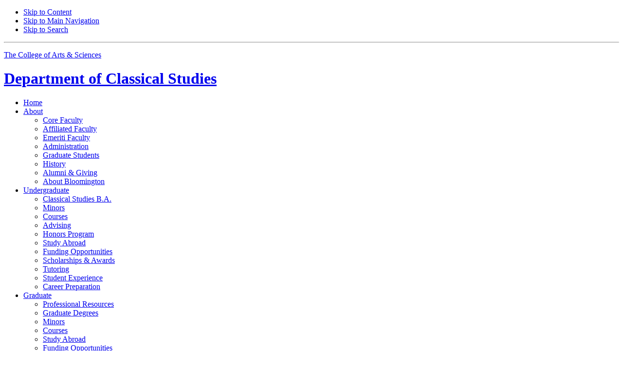

--- FILE ---
content_type: text/html; charset=UTF-8
request_url: https://classics.indiana.edu/research/publications/books/2006-bad-citizen.html
body_size: 4162
content:
<!DOCTYPE HTML><html class="no-js ie9" itemscope="itemscope" itemtype="http://schema.org/Webpage" lang="en">
<head prefix="og: http://ogp.me/ns# profile: http://ogp.me/ns/profile# article: http://ogp.me/ns/article#">
    
    <meta charset="utf-8"/>
    <meta content="width=device-width, initial-scale=1.0" name="viewport"/>
    <title>The Bad Citizen in Classical Athens:&#160;:&#160;Publications:&#160;Research:&#160;Department of Classical Studies:&#160;Indiana University Bloomington</title>
    
    
    
    <meta content="IE=edge" http-equiv="X-UA-Compatible"/>
    <link href="https://assets.iu.edu/favicon.ico" rel="shortcut icon" type="image/x-icon"/> 
    <link href="https://classics.indiana.edu/research/publications/books/2006-bad-citizen.html" itemprop="url" rel="canonical"/>
    
    <meta content="The Bad Citizen in Classical Athens" property="og:title"/>
    
    <meta content="website" property="og:type"/>
    <meta content="https://classics.indiana.edu/research/publications/books/2006-bad-citizen.html" property="og:url"/>
    <meta content="Department of Classical Studies" property="og:site_name"/>
    <meta content="en_US" property="og:locale"/>
    
    
    <meta content="The Bad Citizen in Classical Athens" name="twitter:title"/>
    
    <meta content="summary_large_image" name="twitter:card"/>
    
    
    <meta content="The Bad Citizen in Classical Athens" itemprop="name"/>
    
    
    

        
        <link href="https://fonts.iu.edu/style.css?family=BentonSans:regular,bold%7CBentonSansCond:regular%7CGeorgiaPro:regular" rel="stylesheet"><link href="https://unitbase.college.indiana.edu/_assets/css/icon-font.css" rel="stylesheet"><!-- Include Stylesheets --><link href="https://unitbase.college.indiana.edu/_assets/css/global.css?v=061019" rel="stylesheet" type="text/css"> <link href="https://assets.iu.edu/brand/3.3.x/brand.min.css?2023-07-1" rel="stylesheet" type="text/css"> <link href="https://unitbase.college.indiana.edu/_assets/css/search.css" rel="stylesheet" type="text/css"><link href="https://unitbase.college.indiana.edu/_assets/css/unit.css" rel="stylesheet" type="text/css"><link href="https://classics.indiana.edu/_assets/css/site.css" rel="stylesheet" type="text/css">
    <!--<system-region name="CSS-SITEIMPROVE"/>-->
    
    

        
        <script src="https://assets.iu.edu/web/1.5/libs/modernizr.min.js" type="text/javascript">// 

// </script>
    

        
        <script>// 
(function(w,d,s,l,i){w[l]=w[l]||[];w[l].push({'gtm.start':
new Date().getTime(),event:'gtm.js'});var f=d.getElementsByTagName(s)[0],
j=d.createElement(s),dl=l!='dataLayer'?'&l='+l:'';j.async=true;j.src=
'//www.googletagmanager.com/gtm.js?id='+i+dl;f.parentNode.insertBefore(j,f);
})(window,document,'script','dataLayer','GTM-WJFT899');
// </script>
</head>
<body class="mahogany">
    

        
        <noscript><iframe height="0" src="https://www.googletagmanager.com/ns.html?id=GTM-WJFT899" width="0"></iframe></noscript>
    

        
        <div id="skipnav">
<ul>
<li><a href="#content">Skip to Content</a></li>
<li><a href="#nav-main">Skip to Main Navigation</a></li>
<li><a href="#search">Skip to Search</a></li>
</ul>
<hr>
</div>
    <!--system-region name="EMERGENCY-NOTIFICATION"/-->
    <div class="off-canvas-wrap" data-offcanvas="">
        

        

        
        
        <div data-url="https://assets.iu.edu/brand/3.3.x/header-iub.html" id="brand-data-url"></div>

        
    
    
        

        

        
        
        <div data-url="https://assets.iu.edu/search/2.x/search.html" id="search-data-url"></div>

        
    
    
        <div class="inner-wrap">
            <header class="site-name" itemscope="itemscope" itemtype="http://schema.org/CollegeOrUniversity">
                <div class="row pad">
                    <p class="college hide-for-medium-down show-for-large-up"><a href="https://college.indiana.edu/">The College of Arts <span class="plus">&amp;</span> Sciences</a></p>
                    

        
        <h1 itemprop="department"><a href="https://classics.indiana.edu/index.html"><span>Department of</span> Classical Studies</a></h1>
                </div>
            </header>
            <nav role="navigation" aria-label="Main navigation" id="nav-main" itemscope="itemscope" itemtype="http://schema.org/SiteNavigationElement" class="main hide-for-medium-down show-for-large-up dropdown"><ul class="row pad"><li class="show-on-sticky home"><a href="https://classics.indiana.edu">Home</a></li><li class="first"><a href="https://classics.indiana.edu/about/index.html" itemprop="url"><span itemprop="name">About</span></a><ul class="children"><li><a href="https://classics.indiana.edu/about/core-faculty/index.html" itemprop="url"><span itemprop="name">Core Faculty</span></a></li><li><a href="https://classics.indiana.edu/about/affiliate-faculty/index.html" itemprop="url"><span itemprop="name">Affiliated Faculty</span></a></li><li><a href="https://classics.indiana.edu/about/emeriti-faculty/index.html" itemprop="url"><span itemprop="name">Emeriti Faculty</span></a></li><li><a href="https://classics.indiana.edu/about/administration/index.html" itemprop="url"><span itemprop="name">Administration</span></a></li><li><a href="https://classics.indiana.edu/about/graduate-students/index.html" itemprop="url"><span itemprop="name">Graduate Students</span></a></li><li><a href="https://classics.indiana.edu/about/history/index.html" itemprop="url"><span itemprop="name">History</span></a></li><li><a href="https://classics.indiana.edu/about/alumni-giving/index.html" itemprop="url"><span itemprop="name">Alumni <span class="plus">&amp;</span> Giving</span></a></li><li><a href="https://classics.indiana.edu/about/bloomington.html" itemprop="url"><span itemprop="name">About Bloomington</span></a></li></ul></li><li><a href="https://classics.indiana.edu/undergraduate/index.html" itemprop="url"><span itemprop="name">Undergraduate</span></a><ul class="children"><li><a href="https://classics.indiana.edu/undergraduate/classical-civilization-ba.html" itemprop="url"><span itemprop="name">Classical Studies B.A.</span></a></li><li><a href="https://classics.indiana.edu/undergraduate/minors.html" itemprop="url"><span itemprop="name">Minors</span></a></li><li><a href="https://classics.indiana.edu/undergraduate/courses/index.html" itemprop="url"><span itemprop="name">Courses</span></a></li><li><a href="https://classics.indiana.edu/undergraduate/advising/index.html" itemprop="url"><span itemprop="name">Advising</span></a></li><li><a href="https://classics.indiana.edu/undergraduate/honors.html" itemprop="url"><span itemprop="name">Honors Program</span></a></li><li><a href="https://classics.indiana.edu/undergraduate/study-abroad/index.html" itemprop="url"><span itemprop="name">Study Abroad</span></a></li><li><a href="https://classics.indiana.edu/undergraduate/funding-opportunities.html" itemprop="url"><span itemprop="name">Funding Opportunities</span></a></li><li><a href="https://classics.indiana.edu/undergraduate/scholarships-awards.html" itemprop="url"><span itemprop="name">Scholarships <span class="plus">&amp;</span> Awards</span></a></li><li><a href="https://classics.indiana.edu/undergraduate/tutoring/index.html" itemprop="url"><span itemprop="name">Tutoring</span></a></li><li><a href="https://classics.indiana.edu/undergraduate/student-experience/index.html" itemprop="url"><span itemprop="name">Student Experience</span></a></li><li><a href="https://classics.indiana.edu/undergraduate/career-prep/index.html" itemprop="url"><span itemprop="name">Career Preparation</span></a></li></ul></li><li><a href="https://classics.indiana.edu/graduate/index.html" itemprop="url"><span itemprop="name">Graduate</span></a><ul class="children"><li><a href="https://classics.indiana.edu/graduate/professional-resources.html" itemprop="url"><span itemprop="name">Professional Resources </span></a></li><li><a href="https://classics.indiana.edu/graduate/graduate-degrees.html" itemprop="url"><span itemprop="name">Graduate Degrees</span></a></li><li><a href="https://classics.indiana.edu/graduate/minors.html" itemprop="url"><span itemprop="name">Minors</span></a></li><li><a href="https://classics.indiana.edu/graduate/courses.html" itemprop="url"><span itemprop="name">Courses</span></a></li><li><a href="https://classics.indiana.edu/graduate/study-abroad.html" itemprop="url"><span itemprop="name">Study Abroad</span></a></li><li><a href="https://classics.indiana.edu/graduate/funding-opportunities.html" itemprop="url"><span itemprop="name">Funding Opportunities</span></a></li><li><a href="https://classics.indiana.edu/graduate/language-proficiency.html" itemprop="url"><span itemprop="name">Language Proficiency</span></a></li><li><a href="https://classics.indiana.edu/graduate/recent-graduates.html" itemprop="url"><span itemprop="name">Recent Graduates</span></a></li><li><a href="https://classics.indiana.edu/graduate/how-to-apply.html" itemprop="url"><span itemprop="name">How to Apply</span></a></li></ul></li><li><a href="https://classics.indiana.edu/research/index.html" itemprop="url" class="current"><span itemprop="name">Research</span></a><ul class="children"><li><a href="https://classics.indiana.edu/research/centers-resources.html" itemprop="url"><span itemprop="name">Centers <span class="plus">&amp;</span> Resources</span></a></li><li><a href="https://classics.indiana.edu/research/publications/index.html" itemprop="url"><span itemprop="name">Publications</span></a></li></ul></li><li class="last"><a href="https://classics.indiana.edu/news-events/index.html" itemprop="url"><span itemprop="name">News <span class="plus">&amp;</span> Events</span></a><ul class="children"><li><a href="https://classics.indiana.edu/news-events/news/index.html" itemprop="url"><span itemprop="name">Department News</span></a></li></ul></li><li class="show-on-sticky search"><a class="search-toggle" href="/search">Search</a></li></ul></nav><div class="nav-secondary hide-for-medium-down show-for-large-up"><div class="row pad"><ul class="inline separators" itemscope="itemscope" itemtype="http://schema.org/SiteNavigationElement"><li class="first"><a href="https://classics.indiana.edu/contact/index.html" itemprop="url"><span itemprop="name">Contact</span></a></li><li class="last"><a href="https://classics.indiana.edu/student-portal/index.html" itemprop="url"><span itemprop="name">Student Portal</span></a></li></ul></div></div>
        
    
            
            <main role="main">
                <aside class="section-nav hide-for-medium-down show-for-large-up" id="section-nav"><div class="row"><nav itemscope="itemscope" itemtype="http://schema.org/SiteNavigationElement" data-parent-url="/research/index"><ul><li class=""><a href="https://classics.indiana.edu/research/centers-resources.html" itemprop="url" class=""><span itemprop="name">Centers <span class="plus">&amp;</span> Resources</span></a></li><li class="current-trail "><a href="https://classics.indiana.edu/research/publications/index.html" itemprop="url" class="current-trail "><span itemprop="name">Publications</span></a></li></ul></nav></div></aside>
        
    
                <section class="section breadcrumbs"><div class="row"><div class="layout"><ul itemscope="itemscope" itemtype="http://schema.org/BreadcrumbList"><li itemprop="itemListElement" itemscope="itemscope" itemtype="http://schema.org/ListItem"><a href="../../../index.html" itemprop="item"><span itemprop="name">Home</span></a><meta content="1" itemprop="position"/></li><li itemprop="itemListElement" itemscope="itemscope" itemtype="http://schema.org/ListItem"><a href="../../index.html" itemprop="item"><span itemprop="item name">Research</span></a><meta content="2" itemprop="position"/></li><li itemprop="itemListElement" itemscope="itemscope" itemtype="http://schema.org/ListItem"><a href="../index.html" itemprop="item"><span itemprop="item name">Publications</span></a><meta content="3" itemprop="position"/></li><li class="current" itemprop="itemListElement" itemscope="itemscope" itemtype="http://schema.org/ListItem"><span itemprop="item name">The Bad Citizen in Classical Athens</span><meta content="5" itemprop="position"/></li></ul></div></div></section>
                <section class="section bg-none publication" id="content" xmlns:jx="jsx"><div class="row"><div class="layout"><div class="full-width"><h3>The Bad Citizen in Classical Athens</h3><a href="../../../images/publications/bad-citizen.jpg" target="_blank"><span class="visually-hidden">The Bad Citizen in Classical Athens</span><img alt="" class="right" itemprop="image" src="../../../images/publications/bad-citizen.jpg" title="Click to see the full size cover"/></a><dl><dd><a href="../../../about/core-faculty/christ-matthew.html">Matthew R. Christ</a></dd><dt>Publication Date</dt><dd><publish-date>2006</publish-date></dd><dt>Website</dt><dd><a class="external" href="https://www.cambridge.org/us/academic/subjects/classical-studies/classical-studies-general/bad-citizen-classical-athens?format=PB">Cambridge University Press</a></dd></dl><div class="text"><p>&#160;</p>
<p>&#160;</p></div></div></div></div></section><section class="section bg-gray publication publication-cite" xmlns:jx="jsx"><div class="row"><div class="layout"><div class="full-width"><h3>Citation</h3><p><em>The Bad Citizen in Classical Athens</em>, Cambridge University Press, 2006 (hb); 2008 (pb; and hb [reprint]). 250 pp.</p></div></div></div></section>
                
            </main>
            
        
        <div class="section bg-mahogany dark belt"><div class="row pad"><div class="invert border">
<h2 class="visually-hidden">Department of Classical Studies social media channels</h2>
<ul class="social"><li><a class="icon-instagram" href="https://www.instagram.com/iuclassicalstudies">Instagram</a></li></ul>
</div></div></div>
            
        
        <section class="section bg-mahogany dark skirt"><div class="row pad">
<div class="one-half">
<ul class="inline college-nav">
<li><a href="https://college.indiana.edu/">College of Arts <span class="plus">&amp;</span> Sciences</a></li>
<li>Department of Classical Studies</li>
</ul>
<div class="trademark"></div>
</div>
<div class="one-half"><p class="college"><a href="https://college.indiana.edu/"><img alt="" src="https://assets.iu.edu/brand/2.x/trident-large.png">The College of <strong>Arts <span class="plus">&amp;</span> Sciences</strong></a></p></div>
</div></section>
            

        

        
        
        <div data-url="https://assets.iu.edu/brand/3.3.x/footer.html" id="brand-data-url"></div>

        
    
    
        </div><!-- /.inner-wrap -->
        <div class="right-off-canvas-menu show-for-medium-down hide-for-large-up">
<div class="search-box off-canvas-padding" id="off-canvas-search"></div>
<div class="off-canvas-bar"><h2 class="title"><a href="https://college.indiana.edu">The College of Arts <span class="plus">&amp;</span> Sciences</a></h2></div>
<nav class="mobile off-canvas-list" role="navigation" aria-label="Mobile navigation" itemscope="itemscope" itemtype="http://schema.org/SiteNavigationElement"><ul>
<li class="has-children">
<a href="https://classics.indiana.edu/about/index.html" itemprop="url"><span itemprop="name">About</span></a><ul class="children">
<li><a href="https://classics.indiana.edu/about/core-faculty/index.html" itemprop="url"><span itemprop="name">Core Faculty</span></a></li>
<li><a href="https://classics.indiana.edu/about/affiliate-faculty/index.html" itemprop="url"><span itemprop="name">Affiliated Faculty</span></a></li>
<li><a href="https://classics.indiana.edu/about/emeriti-faculty/index.html" itemprop="url"><span itemprop="name">Emeriti Faculty</span></a></li>
<li><a href="https://classics.indiana.edu/about/administration/index.html" itemprop="url"><span itemprop="name">Administration</span></a></li>
<li><a href="https://classics.indiana.edu/about/graduate-students/index.html" itemprop="url"><span itemprop="name">Graduate Students</span></a></li>
<li><a href="https://classics.indiana.edu/about/history/index.html" itemprop="url"><span itemprop="name">History</span></a></li>
<li class="has-children">
<a href="https://classics.indiana.edu/about/alumni-giving/index.html" itemprop="url"><span itemprop="name">Alumni <span class="plus">&amp;</span> Giving</span></a><ul class="children">
<li><a href="https://classics.indiana.edu/about/alumni-giving/get-involved.html" itemprop="url"><span itemprop="name">Get Involved</span></a></li>
<li><a href="https://classics.indiana.edu/about/alumni-giving/newsletter.html" itemprop="url"><span itemprop="name">Newsletter</span></a></li>
</ul>
</li>
<li><a href="https://classics.indiana.edu/about/bloomington.html" itemprop="url"><span itemprop="name">About Bloomington</span></a></li>
</ul>
</li>
<li class="has-children">
<a href="https://classics.indiana.edu/undergraduate/index.html" itemprop="url"><span itemprop="name">Undergraduate</span></a><ul class="children">
<li><a href="https://classics.indiana.edu/undergraduate/classical-civilization-ba.html" itemprop="url"><span itemprop="name">Classical Studies B.A.</span></a></li>
<li><a href="https://classics.indiana.edu/undergraduate/minors.html" itemprop="url"><span itemprop="name">Minors</span></a></li>
<li class="has-children">
<a href="https://classics.indiana.edu/undergraduate/courses/index.html" itemprop="url"><span itemprop="name">Courses</span></a><ul class="children"><li><a href="https://classics.indiana.edu/undergraduate/courses/transfer-course-credit.html" itemprop="url"><span itemprop="name">Transfer Course Credit</span></a></li></ul>
</li>
<li><a href="https://classics.indiana.edu/undergraduate/advising/index.html" itemprop="url"><span itemprop="name">Advising</span></a></li>
<li><a href="https://classics.indiana.edu/undergraduate/honors.html" itemprop="url"><span itemprop="name">Honors Program</span></a></li>
<li class="has-children">
<a href="https://classics.indiana.edu/undergraduate/study-abroad/index.html" itemprop="url"><span itemprop="name">Study Abroad</span></a><ul class="children">
<li><a href="https://classics.indiana.edu/undergraduate/study-abroad/rome.html" itemprop="url"><span itemprop="name">Rome, Italy</span></a></li>
<li><a href="https://classics.indiana.edu/undergraduate/study-abroad/athens.html" itemprop="url"><span itemprop="name">Athens, Greece</span></a></li>
<li><a href="https://classics.indiana.edu/undergraduate/study-abroad/field-schools.html" itemprop="url"><span itemprop="name">Field Schools</span></a></li>
</ul>
</li>
<li><a href="https://classics.indiana.edu/undergraduate/funding-opportunities.html" itemprop="url"><span itemprop="name">Funding Opportunities</span></a></li>
<li><a href="https://classics.indiana.edu/undergraduate/scholarships-awards.html" itemprop="url"><span itemprop="name">Scholarships <span class="plus">&amp;</span> Awards</span></a></li>
<li class="has-children">
<a href="https://classics.indiana.edu/undergraduate/tutoring/index.html" itemprop="url"><span itemprop="name">Tutoring</span></a><ul class="children">
<li><a href="https://classics.indiana.edu/undergraduate/tutoring/greek-peer-tutoring.html" itemprop="url"><span itemprop="name">Ancient Greek Peer-Tutoring</span></a></li>
<li><a href="https://classics.indiana.edu/undergraduate/tutoring/latin-peer-tutoring.html" itemprop="url"><span itemprop="name">Latin Peer-Tutoring</span></a></li>
</ul>
</li>
<li><a href="https://classics.indiana.edu/undergraduate/student-experience/index.html" itemprop="url"><span itemprop="name">Student Experience</span></a></li>
<li class="has-children">
<a href="https://classics.indiana.edu/undergraduate/career-prep/index.html" itemprop="url"><span itemprop="name">Career Preparation</span></a><ul class="children">
<li><a href="https://classics.indiana.edu/undergraduate/career-prep/career-paths.html" itemprop="url"><span itemprop="name">Career Paths</span></a></li>
<li><a href="https://classics.indiana.edu/undergraduate/career-prep/career-advising.html" itemprop="url"><span itemprop="name">Career Advising</span></a></li>
<li><a href="https://classics.indiana.edu/undergraduate/career-prep/internships/index.html" itemprop="url"><span itemprop="name">Internships</span></a></li>
</ul>
</li>
</ul>
</li>
<li class="has-children">
<a href="https://classics.indiana.edu/graduate/index.html" itemprop="url"><span itemprop="name">Graduate</span></a><ul class="children">
<li><a href="https://classics.indiana.edu/graduate/professional-resources.html" itemprop="url"><span itemprop="name">Professional Resources </span></a></li>
<li><a href="https://classics.indiana.edu/graduate/graduate-degrees.html" itemprop="url"><span itemprop="name">Graduate Degrees</span></a></li>
<li><a href="https://classics.indiana.edu/graduate/minors.html" itemprop="url"><span itemprop="name">Minors</span></a></li>
<li><a href="https://classics.indiana.edu/graduate/courses.html" itemprop="url"><span itemprop="name">Courses</span></a></li>
<li><a href="https://classics.indiana.edu/graduate/study-abroad.html" itemprop="url"><span itemprop="name">Study Abroad</span></a></li>
<li><a href="https://classics.indiana.edu/graduate/funding-opportunities.html" itemprop="url"><span itemprop="name">Funding Opportunities</span></a></li>
<li><a href="https://classics.indiana.edu/graduate/language-proficiency.html" itemprop="url"><span itemprop="name">Language Proficiency</span></a></li>
<li><a href="https://classics.indiana.edu/graduate/recent-graduates.html" itemprop="url"><span itemprop="name">Recent Graduates</span></a></li>
<li><a href="https://classics.indiana.edu/graduate/how-to-apply.html" itemprop="url"><span itemprop="name">How to Apply</span></a></li>
</ul>
</li>
<li class="has-children">
<a href="https://classics.indiana.edu/research/index.html" itemprop="url"><span itemprop="name">Research</span></a><ul class="children">
<li><a href="https://classics.indiana.edu/research/centers-resources.html" itemprop="url"><span itemprop="name">Centers <span class="plus">&amp;</span> Resources</span></a></li>
<li><a href="https://classics.indiana.edu/research/publications/index.html" itemprop="url"><span itemprop="name">Publications</span></a></li>
</ul>
</li>
<li class="has-children">
<a href="https://classics.indiana.edu/news-events/index.html" itemprop="url"><span itemprop="name">News <span class="plus">&amp;</span> Events</span></a><ul class="children"><li class="has-children">
<a href="https://classics.indiana.edu/news-events/news/index.html" itemprop="url"><span itemprop="name">Department News</span></a><ul class="children"><li><a href="https://classics.indiana.edu/news-events/news/archive/index.html" itemprop="url"><span itemprop="name">News Archive </span></a></li></ul>
</li></ul>
</li>
</ul></nav><div class="mobile off-canvas-list" itemscope="itemscope" itemtype="http://schema.org/SiteNavigationElement"><ul>
<li><a href="https://classics.indiana.edu/contact/index.html" itemprop="url"><span itemprop="name">Contact</span></a></li>
<li class="has-children">
<a href="https://classics.indiana.edu/student-portal/index.html" itemprop="url"><span itemprop="name">Student Portal</span></a><ul class="children">
<li class="has-children">
<a href="https://classics.indiana.edu/student-portal/undergraduate/index.html" itemprop="url"><span itemprop="name">Undergraduate</span></a><ul class="children">
<li><a href="https://classics.indiana.edu/student-portal/undergraduate/classical-civilization-ba.html" itemprop="url"><span itemprop="name">Classical Civilization B.A.</span></a></li>
<li><a href="https://classics.indiana.edu/student-portal/undergraduate/latin-greek-ba.html" itemprop="url"><span itemprop="name">Latin and Greek B.A.</span></a></li>
<li><a href="https://classics.indiana.edu/student-portal/undergraduate/minors.html" itemprop="url"><span itemprop="name">Minors</span></a></li>
<li class="has-children">
<a href="https://classics.indiana.edu/student-portal/undergraduate/honors/index.html" itemprop="url"><span itemprop="name">Honors Program</span></a><ul class="children"><li><a href="https://classics.indiana.edu/student-portal/undergraduate/honors/honors-thesis-guidelines.html" itemprop="url"><span itemprop="name">Honors Thesis Guidelines</span></a></li></ul>
</li>
<li><a href="https://classics.indiana.edu/student-portal/undergraduate/latin-tutoring/index.html" itemprop="url"><span itemprop="name">Tutoring</span></a></li>
</ul>
</li>
<li class="has-children">
<a href="https://classics.indiana.edu/student-portal/graduate/index.html" itemprop="url"><span itemprop="name">Graduate</span></a><ul class="children">
<li class="has-children">
<a href="https://classics.indiana.edu/student-portal/graduate/classical-studies-phd/index.html" itemprop="url"><span itemprop="name">Classical Studies Ph.D.</span></a><ul class="children">
<li><a href="https://classics.indiana.edu/student-portal/graduate/classical-studies-phd/candidacy.html" itemprop="url"><span itemprop="name">Candidacy</span></a></li>
<li><a href="https://classics.indiana.edu/student-portal/graduate/classical-studies-phd/dissertation.html" itemprop="url"><span itemprop="name">Dissertation</span></a></li>
</ul>
</li>
<li><a href="https://classics.indiana.edu/student-portal/graduate/phd-minor.html" itemprop="url"><span itemprop="name">Ph.D. Minor</span></a></li>
</ul>
</li>
<li><a href="https://classics.indiana.edu/student-portal/courses/index.html" itemprop="url"><span itemprop="name">Courses</span></a></li>
</ul>
</li>
</ul></div>
</div>
        
    
    </div><!-- /.off-canvas-wrap -->
    

        
        <!-- Include Javascript --><script src="https://code.jquery.com/jquery-2.1.1.min.js" type="text/javascript">
// 

// 
</script>
<script src="https://unitbase.college.indiana.edu/_assets/js/global.js" type="text/javascript">
// 

// 
</script>
<script src="https://assets.iu.edu/search/2.x/search.js" type="text/javascript">
// 

// 
</script>
<script src="https://unitbase.college.indiana.edu/_assets/js/site-1.2.js" type="text/javascript">
// 

// 
</script>
<script src="https://classics.indiana.edu/_assets/js/search.js" type="text/javascript">
// 

// 
</script>
    <!--<system-region name="JS-SITEIMPROVE"/>-->
    
    
    
</body>
</html>